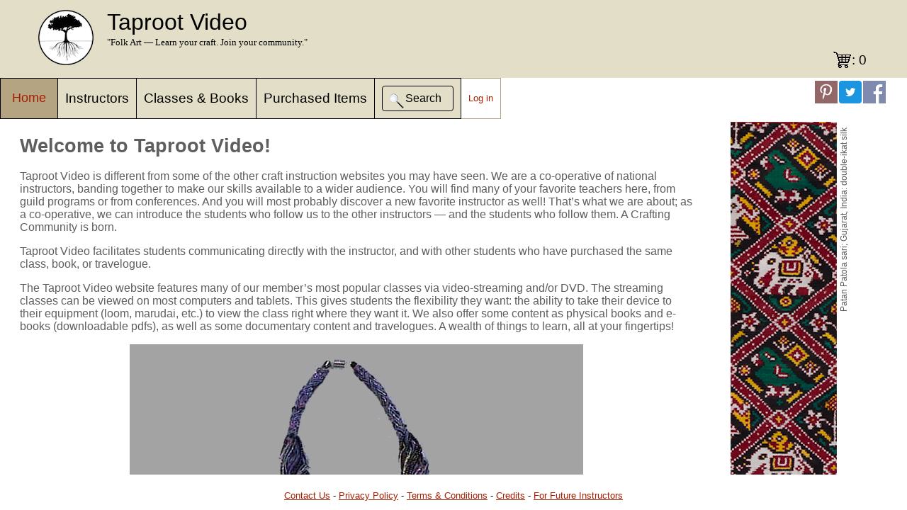

--- FILE ---
content_type: text/html;charset=UTF-8
request_url: https://taprootvideo.com/home.jsf;jsessionid=F89AFB83E76A7211858475D5EB7E7608
body_size: 20957
content:
<!DOCTYPE html>
<html xmlns="http://www.w3.org/1999/xhtml"><head id="j_idt3"><link type="text/css" rel="stylesheet" href="/javax.faces.resource/theme.css.jsf;jsessionid=9AF505CF17DF42A1703DD25D8F495EFE?ln=primefaces-saga&amp;v=11.0.0" /><link type="text/css" rel="stylesheet" href="/javax.faces.resource/primeicons/primeicons.css.jsf;jsessionid=9AF505CF17DF42A1703DD25D8F495EFE?ln=primefaces&amp;v=11.0.0" /><script type="text/javascript" src="/javax.faces.resource/TRV.js.jsf;jsessionid=9AF505CF17DF42A1703DD25D8F495EFE?ln=script"></script><script type="text/javascript" src="/javax.faces.resource/TRV_common.js.jsf;jsessionid=9AF505CF17DF42A1703DD25D8F495EFE?ln=script"></script><script type="text/javascript" src="/javax.faces.resource/noop_logout.js.jsf;jsessionid=9AF505CF17DF42A1703DD25D8F495EFE?ln=script"></script><script type="text/javascript" src="/javax.faces.resource/jquery/jquery.js.jsf;jsessionid=9AF505CF17DF42A1703DD25D8F495EFE?ln=primefaces&amp;v=11.0.0"></script><script type="text/javascript" src="/javax.faces.resource/jquery/jquery-plugins.js.jsf;jsessionid=9AF505CF17DF42A1703DD25D8F495EFE?ln=primefaces&amp;v=11.0.0"></script><script type="text/javascript" src="/javax.faces.resource/core.js.jsf;jsessionid=9AF505CF17DF42A1703DD25D8F495EFE?ln=primefaces&amp;v=11.0.0"></script><link type="text/css" rel="stylesheet" href="/javax.faces.resource/components.css.jsf;jsessionid=9AF505CF17DF42A1703DD25D8F495EFE?ln=primefaces&amp;v=11.0.0" /><script type="text/javascript" src="/javax.faces.resource/components.js.jsf;jsessionid=9AF505CF17DF42A1703DD25D8F495EFE?ln=primefaces&amp;v=11.0.0"></script><link type="text/css" rel="stylesheet" href="/javax.faces.resource/galleria/galleria.css.jsf;jsessionid=9AF505CF17DF42A1703DD25D8F495EFE?ln=primefaces&amp;v=11.0.0" /><script type="text/javascript" src="/javax.faces.resource/galleria/galleria.js.jsf;jsessionid=9AF505CF17DF42A1703DD25D8F495EFE?ln=primefaces&amp;v=11.0.0"></script><link type="text/css" rel="stylesheet" href="/javax.faces.resource/default.css.jsf;jsessionid=9AF505CF17DF42A1703DD25D8F495EFE?ln=css" /><script type="text/javascript">if(window.PrimeFaces){PrimeFaces.settings.locale='en_US';PrimeFaces.settings.viewId='/home.xhtml';PrimeFaces.settings.contextPath='';PrimeFaces.settings.cookiesSecure=false;}</script>
	<title>Home</title>
	<meta name="google-signin-client_id" content="711296785917-2rua5k7j099q8lclut7tbmj5bco638dm.apps.googleusercontent.com" />
	<link rel="shortcut icon" href="img/favicon.ico" type="image/x-icon" />
	<link rel="icon" href="img/favicon.ico" type="image/x-icon" />
	<link rel="apple-touch-icon" href="img/tr_logo60.png" />
	<link rel="apple-touch-icon" sizes="76x76" href="img/tr_logo76.png" />
	<link rel="apple-touch-icon" sizes="120x120" href="img/tr_logo120.png" />
	<link rel="apple-touch-icon" sizes="152x152" href="img/tr_logo152.png" /><script type="text/javascript">
		TRV.Common.init('false', 'HOME')
	</script>
	<script type="text/javascript" src="https://js.stripe.com/v3/"></script>
			<meta property="og:url" content="https://www.taprootvideo.com/trv/home.jsf" />
			<meta property="og:title" content="Welcome to Taproot Video!" />
			<meta property="og:description" content="Taproot Folk Arts has offered in-person instruction in           many folk art techniques across the nation for over a decade,           and now is proud to present our newest reincarnation: Taproot           Video. This website features our most popular classes via           video-streaming." />
			<meta property="og:site_name" content="Taproot Video" />
			<meta property="og:image" content="https://d3oezqarn9h8ok.cloudfront.net/patola.jpg" />
			<meta property="og:image:type" content="image/jpeg" />
			<meta property="og:image:width" content="3551" />
			<meta property="og:image:height" content="2010" /><script type="text/javascript">
		  window.fbAsyncInit = function() {
		  FB.init({
		
		  	  appId		 : '1381961811947660', // testing on localhost
//		      appId      : '1794013334162200',
		      cookie	 : true,
		      xfbml      : true,
		      version    : 'v2.6'
		    });
		  };
		
		  (function(d, s, id){
		     var js, fjs = d.getElementsByTagName(s)[0];
		     if (d.getElementById(id)) {return;}
		     js = d.createElement(s); js.id = id;
		     js.src = "//connect.facebook.net/en_US/sdk.js";
		     fjs.parentNode.insertBefore(js, fjs);
		   }(document, 'script', 'facebook-jssdk'));
	</script><script type="text/javascript">
		//<![CDATA[
		// Safari has a problem with scrolling after the user navigates back a page. 
		// See http://stackoverflow.com/questions/34556881/overflow-y-scroll-not-working-when-going-back-to-the-page-in-safari-9
		// for the source of this work-around
		var is_chrome = navigator.userAgent.indexOf('Chrome') > -1;
		var is_safari = navigator.userAgent.indexOf("Safari") > -1 && !is_chrome;
		if (is_safari) {
		    window.onpageshow = function(event) {
		        if (event.persisted) {
		            window.location.reload() 
		        }
		    };
		}
		//]]></script>
	<script async="true" src="https://www.googletagmanager.com/gtag/js?id=G-ZVCWJ0LH8L"></script>
	<script>
		window.dataLayer = window.dataLayer || [];
		function gtag() {
			dataLayer.push(arguments);
		}
		gtag('js', new Date());

		gtag('config', 'G-ZVCWJ0LH8L');
	</script></head><body>
	<div id="amazon-root"></div>
	<script type="text/javascript">
		window.onAmazonLoginReady = function() {
			amazon.Login.setClientId('amzn1.application-oa2-client.ec58fca6e1be4bd7b51eb1adfbbdca6a');
		};
		(function(d) {
			var a = d.createElement('script');
			a.type = 'text/javascript';
			a.async = true;
			a.id = 'amazon-login-sdk';
			a.src = 'https://assets.loginwithamazon.com/sdk/na/login1.js';
			d.getElementById('amazon-root').appendChild(a);
		})(document);
	</script>
<form id="tzform" name="tzform" method="post" action="/home.jsf;jsessionid=9AF505CF17DF42A1703DD25D8F495EFE" enctype="application/x-www-form-urlencoded">
<input type="hidden" name="tzform" value="tzform" />
<script id="tzform:j_idt39" type="text/javascript">submitTZ = function() {return PrimeFaces.ab({s:"tzform:j_idt39",f:"tzform",pa:arguments[0]});}</script><input type="hidden" name="javax.faces.ViewState" id="j_id1:javax.faces.ViewState:0" value="stateless" autocomplete="off" />
</form>
		<div id="header">
			<div id="header-content">
				<table id="header-table">
					<tr>
						<td><img src="img/logo_large.png;jsessionid=9AF505CF17DF42A1703DD25D8F495EFE" height="80" width="80" /></td>
						<td valign="top" id="TR_cell">
							<div>
								<span id="TR">Taproot Video<span style="color: red;"></span></span> <br />
								<span id="passing">"Folk Art — Learn your craft.
									Join your community."</span>
							</div>
						</td>
					</tr>
				</table>
<form id="shopping_cart_icon_form" name="shopping_cart_icon_form" method="post" action="/home.jsf;jsessionid=9AF505CF17DF42A1703DD25D8F495EFE" enctype="application/x-www-form-urlencoded">
<input type="hidden" name="shopping_cart_icon_form" value="shopping_cart_icon_form" />
<a id="shopping_cart_icon_form:shopping_cart_btn" name="shopping_cart_icon_form:shopping_cart_btn" href="shopping_cart.jsf;jsessionid=9AF505CF17DF42A1703DD25D8F495EFE">: 0</a><input type="hidden" name="javax.faces.ViewState" id="j_id1:javax.faces.ViewState:1" value="stateless" autocomplete="off" />
</form>
			</div>
		</div>
		<div id="menu">
			<table>
				<tr>
							<td id="selected_menu">
								<div class="dropdown">
									<button class="dropbtn"><a href="/home.jsf;jsessionid=9AF505CF17DF42A1703DD25D8F495EFE">Home</a>
									</button>
									<div class="dropdown-content"><a href="/home.jsf;jsessionid=9AF505CF17DF42A1703DD25D8F495EFE">Home</a><a href="/values.jsf;jsessionid=9AF505CF17DF42A1703DD25D8F495EFE">Core values</a><a href="/help.jsf;jsessionid=9AF505CF17DF42A1703DD25D8F495EFE">Help &amp; FAQ</a><a href="/about.jsf;jsessionid=9AF505CF17DF42A1703DD25D8F495EFE">About us</a>
									</div>
								</div>
							</td>
							<td class="menu_item"><a href="/instructors.jsf;jsessionid=9AF505CF17DF42A1703DD25D8F495EFE">Instructors</a></td>
							<td class="menu_item"><a href="/allClasses.jsf;jsessionid=9AF505CF17DF42A1703DD25D8F495EFE">Classes &amp; Books</a></td>
							<td class="menu_item"><a href="/classes.jsf;jsessionid=9AF505CF17DF42A1703DD25D8F495EFE">Purchased          Items</a></td>
							<td class="menu_item">
<form id="quick_search_form" name="quick_search_form" method="post" action="/home.jsf;jsessionid=9AF505CF17DF42A1703DD25D8F495EFE" enctype="application/x-www-form-urlencoded">
<input type="hidden" name="quick_search_form" value="quick_search_form" />
<input id="quick_search_form:queryText" name="quick_search_form:queryText" type="text" class="ui-inputfield ui-inputtext ui-widget ui-state-default ui-corner-all hidden" size="16" /><script id="quick_search_form:queryText_s" type="text/javascript">$(function(){PrimeFaces.cw("InputText","queryInput",{id:"quick_search_form:queryText"});});</script><button id="quick_search_form:quick_search_btn" name="quick_search_form:quick_search_btn" class="ui-button ui-widget ui-state-default ui-corner-all ui-button-icon-only hide_on_wide" onclick="PrimeFaces.ab({s:&quot;quick_search_form:quick_search_btn&quot;,f:&quot;quick_search_form&quot;,p:&quot;quick_search_form:queryText quick_search_form:quick_search_btn&quot;,onst:function(cfg){return TRV.Common.searchSupport();}});return false;" type="submit"><span class="ui-button-icon-left ui-icon ui-c searchIcon"></span><span class="ui-button-text ui-c">ui-button</span></button><script id="quick_search_form:quick_search_btn_s" type="text/javascript">$(function(){PrimeFaces.cw("CommandButton","quick_search_button",{id:"quick_search_form:quick_search_btn"});});</script><button id="quick_search_form:quick_search_btn_wide" name="quick_search_form:quick_search_btn_wide" class="ui-button ui-widget ui-state-default ui-corner-all ui-button-text-icon-left ui-button-outlined ui-button-black hide_on_narrow" onclick="PrimeFaces.ab({s:&quot;quick_search_form:quick_search_btn_wide&quot;,f:&quot;quick_search_form&quot;,p:&quot;quick_search_form:queryText quick_search_form:quick_search_btn_wide&quot;,onst:function(cfg){return TRV.Common.searchSupport();}});return false;" type="submit"><span class="ui-button-icon-left ui-icon ui-c searchIcon"></span><span class="ui-button-text ui-c">Search</span></button><script id="quick_search_form:quick_search_btn_wide_s" type="text/javascript">$(function(){PrimeFaces.cw("CommandButton","quick_search_button_wide",{id:"quick_search_form:quick_search_btn_wide"});});</script><input type="hidden" name="javax.faces.ViewState" id="j_id1:javax.faces.ViewState:2" value="stateless" autocomplete="off" />
</form></td>
								<td id="loginout"><a href="/login.jsf;jsessionid=9AF505CF17DF42A1703DD25D8F495EFE?return_dest=%2Fhome.jsf%3Bjsessionid%3DF89AFB83E76A7211858475D5EB7E7608">Log in</a></td>
				</tr>
			</table>
		</div>
			<div class="shareOnFacebook" onclick="shareOnFacebook('https://www.taprootvideo.com/trv/home.jsf')">
			</div>
			<a href="https://twitter.com/share?ref_src=twsrc%5Etfw" class="shareOnTwitter" target="_blank"></a>
			<a class="shareOnPintrest" href="https://www.pinterest.com/pin/create/button/" data-pin-do="buttonBookmark" data-pin-custom="true"> </a>
			<script type="text/javascript" async="true" defer="defer" src="//assets.pinterest.com/js/pinit.js"></script><script type="text/javascript">
				//<![CDATA[
				   function shareOnFacebook( url) {
				   	FB.ui({
					  method: 'share',
					  href: url,
					}, function(response){});
				   }
				//]]></script>

			<div id="content">
				<div id="content-entry">
<form id="form" name="form" method="post" action="/home.jsf;jsessionid=9AF505CF17DF42A1703DD25D8F495EFE" enctype="application/x-www-form-urlencoded">
<input type="hidden" name="form" value="form" />

						<table style="margin-right: 50px">
							<tr>
								<td>
									<div class="static-content">
										<h1>Welcome to Taproot Video!</h1>
										<p>Taproot Video is different from some of the other craft
											instruction websites you may have seen. We are a co-operative
											of national instructors, banding together to make our skills
											available to a wider audience. You will find many of your
											favorite teachers here, from guild programs or from
											conferences. And you will most probably discover a new
											favorite instructor as well! That’s what we are about; as a
											co-operative, we can introduce the students who follow us to
											the other instructors — and the students who follow
											them. A Crafting Community is born.</p>
										<p>Taproot Video facilitates students communicating
											directly with the instructor, and with other students who
											have purchased the same class, book, or travelogue.</p>
										<p>The Taproot Video website features many of our member’s
											most popular classes via video-streaming and/or DVD. The
											streaming classes can be viewed on most computers and
											tablets. This gives students the flexibility they want: the
											ability to take their device to their equipment (loom,
											marudai, etc.) to view the class right where they want it. We
											also offer some content as physical books and e-books
											(downloadable pdfs), as well as some documentary content and
											travelogues. A wealth of things to learn, all at your
											fingertips!</p>
										<div style="width: 100%;"><a href="/allClasses.jsf;jsessionid=9AF505CF17DF42A1703DD25D8F495EFE" class="ui-link ui-widget"><div id="form:class_gallery" tabindex="0" class="ui-galleria ui-widget ui-widget-content ui-corner-all" style="max-width: 640px;  margin: 0 auto;"><div class="ui-galleria-content"><ul class="ui-galleria-items"><li class="ui-galleria-item"><img id="form:class_gallery:0:j_idt87" src="https://d3oezqarn9h8ok.cloudfront.net/linda_hendrickson/neckpiece/neckpiece_preview_poster.jpg?pfdrid_c=true" alt="Instructor: Linda Hendrickson" title="Weave a Neckpiece" style="width: 100%; display: block" /></li><li class="ui-galleria-item"><img id="form:class_gallery:1:j_idt87" src="https://d3oezqarn9h8ok.cloudfront.net/linda_hendrickson/garlic_basket/garlic_basket_preview_poster.jpg?pfdrid_c=true" alt="Instructor: Linda Hendrickson" title="Ply-Split Garlic Basket" style="width: 100%; display: block" /></li><li class="ui-galleria-item"><img id="form:class_gallery:2:j_idt87" src="https://d3oezqarn9h8ok.cloudfront.net/kris_leet/intro/intro_poster.jpg?pfdrid_c=true" alt="Instructor: Kris Leet" title="Introduction to Tablet Weaving" style="width: 100%; display: block" /></li><li class="ui-galleria-item"><img id="form:class_gallery:3:j_idt87" src="https://d3oezqarn9h8ok.cloudfront.net/mmr/temari/temari_poster.png?pfdrid_c=true" alt="Instructor: Marilyn Romatka" title="Beginning Temari Balls" style="width: 100%; display: block" /></li><li class="ui-galleria-item"><img id="form:class_gallery:4:j_idt87" src="https://d3oezqarn9h8ok.cloudfront.net/john_marshall/dance_of_life_v2/dance_of_life_poster.jpg?pfdrid_c=true" alt="Instructor: John Marshall" title="Kyoukechi – Dance of Life (updated)" style="width: 100%; display: block" /></li><li class="ui-galleria-item"><img id="form:class_gallery:5:j_idt87" src="https://d3oezqarn9h8ok.cloudfront.net/mmr/viknit_finish/VK_FandF_poster.png?pfdrid_c=true" alt="Instructor: Marilyn Romatka" title="Finishing and Findings for Viking Knitting" style="width: 100%; display: block" /></li><li class="ui-galleria-item"><img id="form:class_gallery:6:j_idt87" src="https://d3oezqarn9h8ok.cloudfront.net/mmr/viknit/viking_knitting_preview_poster.png?pfdrid_c=true" alt="Instructor: Marilyn Romatka" title="Viking Knitting" style="width: 100%; display: block" /></li><li class="ui-galleria-item"><img id="form:class_gallery:7:j_idt87" src="https://d3oezqarn9h8ok.cloudfront.net/mmr/paperstars/paperstars_poster.png?pfdrid_c=true" alt="Instructor: Marilyn Romatka" title="European Paper Stars (Papiersterne)" style="width: 100%; display: block" /></li><li class="ui-galleria-item"><img id="form:class_gallery:8:j_idt87" src="https://d3oezqarn9h8ok.cloudfront.net/joan_ruane/off_the_point/off_the_point_poster.jpg?pfdrid_c=true" alt="Instructor: Joan Ruane" title="Spinning off the Point" style="width: 100%; display: block" /></li><li class="ui-galleria-item"><img id="form:class_gallery:9:j_idt87" src="https://d3oezqarn9h8ok.cloudfront.net/carol_james/intro/CarolAtTheSprangFrame.jpg?pfdrid_c=true" alt="Instructor: Carol James" title="Introduction to Sprang" style="width: 100%; display: block" /></li></ul><ul class="ui-galleria-caption-items"><li class="ui-galleria-caption-item">
														<h4 class="mb-2">Weave a Neckpiece</h4>
														<p>Instructor: Linda Hendrickson</p></li><li class="ui-galleria-caption-item">
														<h4 class="mb-2">Ply-Split Garlic Basket</h4>
														<p>Instructor: Linda Hendrickson</p></li><li class="ui-galleria-caption-item">
														<h4 class="mb-2">Introduction to Tablet Weaving</h4>
														<p>Instructor: Kris Leet</p></li><li class="ui-galleria-caption-item">
														<h4 class="mb-2">Beginning Temari Balls</h4>
														<p>Instructor: Marilyn Romatka</p></li><li class="ui-galleria-caption-item">
														<h4 class="mb-2">Kyoukechi – Dance of Life (updated)</h4>
														<p>Instructor: John Marshall</p></li><li class="ui-galleria-caption-item">
														<h4 class="mb-2">Finishing and Findings for Viking Knitting</h4>
														<p>Instructor: Marilyn Romatka</p></li><li class="ui-galleria-caption-item">
														<h4 class="mb-2">Viking Knitting</h4>
														<p>Instructor: Marilyn Romatka</p></li><li class="ui-galleria-caption-item">
														<h4 class="mb-2">European Paper Stars (Papiersterne)</h4>
														<p>Instructor: Marilyn Romatka</p></li><li class="ui-galleria-caption-item">
														<h4 class="mb-2">Spinning off the Point</h4>
														<p>Instructor: Joan Ruane</p></li><li class="ui-galleria-caption-item">
														<h4 class="mb-2">Introduction to Sprang</h4>
														<p>Instructor: Carol James</p></li></ul></div></div><script id="form:class_gallery_s" type="text/javascript">$(function(){PrimeFaces.cw("Galleria","widget_form_class_gallery",{id:"form:class_gallery",showIndicators:true,showCaption:true,circular:true,autoPlay:true,transitionInterval:5000});});</script></a>
										</div>
										<p>Traditional skills, folk art, production from the
											Maker’s Hand; many terms to describe the universal delight
											that comes from creating art – something so individual, so
											personal, with your very own hands. Pride of Craftsmanship.</p>
										<p>Creating your own art has many tangible benefits</p>
										<ul>
											<li>Reducing stress, it can help lower the body's
												concentration of the stress hormone cortisol and increase
												that of the pleasure hormone dopamine.</li>
											<li>Building self-esteem, with a feeling of
												connectedness and accomplishment</li>
											<li>Building community and friendships, it promotes
												natural conversation and curiosity about other people's
												projects.</li>
											<li>Teaching creative-thinking.</li>
											<li>Improving dexterity, including better hand-eye and
												spatial coordination thanks to the detailed work.</li>
											<li>Real Life experiences — getting us off our
												phones!</li>
										</ul>
										<p>Art therapy activities are meditative, quiet, and
											calming, which helps soothe symptoms of stress, nervousness,
											and irritability. And crafting is a lot cheaper than
											professional counseling!</p>
									</div>
								</td>
								<td style="width: 150px; background-image: url('img/patola.jpg');">
								</td>
								<td style="width: 20px">
									<div class="textileNote">Patan Patola sari; Gujarat,
										India: double-ikat silk</div>
								</td>
							</tr>
						</table><input type="hidden" name="javax.faces.ViewState" id="j_id1:javax.faces.ViewState:3" value="stateless" autocomplete="off" />
</form>
				</div>
			</div>
		<div id="footer">
			<p><a href="contact.jsf;jsessionid=9AF505CF17DF42A1703DD25D8F495EFE">Contact Us</a> - 
				<a href="privacy.jsf;jsessionid=9AF505CF17DF42A1703DD25D8F495EFE">Privacy Policy</a> - 
				<a href="tandc.jsf;jsessionid=9AF505CF17DF42A1703DD25D8F495EFE">Terms &amp; Conditions</a> - 
				<a href="credits.jsf;jsessionid=9AF505CF17DF42A1703DD25D8F495EFE">Credits</a> - 
				<a href="future_instructors.jsf;jsessionid=9AF505CF17DF42A1703DD25D8F495EFE">For Future Instructors</a>
			</p>
		</div></body>
</html>

--- FILE ---
content_type: text/css
request_url: https://taprootvideo.com/javax.faces.resource/galleria/galleria.css.jsf;jsessionid=9AF505CF17DF42A1703DD25D8F495EFE?ln=primefaces&v=11.0.0
body_size: 5631
content:
.ui-galleria-content{display:flex;flex-direction:column}.ui-galleria-item-wrapper{display:flex;flex-direction:column;position:relative}.ui-galleria-item-container{position:relative;display:flex;height:100%;overflow:hidden}.ui-galleria-item-nav{position:absolute;top:50%;margin-top:-.5rem;display:inline-flex;justify-content:center;align-items:center;overflow:hidden;z-index:1}.ui-galleria-item-prev{left:0;border-top-left-radius:0;border-bottom-left-radius:0}.ui-galleria-item-next{right:0;border-top-right-radius:0;border-bottom-right-radius:0}.ui-galleria-items{list-style:none;margin:0;padding:0;display:flex;flex-direction:row}.ui-galleria-item{flex:1 0 auto;display:flex;justify-content:center;align-items:center;height:100%;width:100%}.ui-galleria-item-nav-onhover .ui-galleria-item-nav{pointer-events:none;opacity:0;transition:opacity .2s ease-in-out}.ui-galleria-item-nav-onhover .ui-galleria-item-wrapper:hover .ui-galleria-item-nav{pointer-events:all;opacity:1}.ui-galleria-item-nav-onhover .ui-galleria-item-wrapper:hover .ui-galleria-item-nav.ui-disabled{pointer-events:none}.ui-galleria-caption-items{position:absolute;bottom:0;left:0;width:100%;list-style:none;margin:0;padding:0;display:flex;flex-direction:row}.ui-galleria-caption-item{flex:1 0 auto;height:100%;width:100%}.ui-galleria-thumbnail-wrapper{display:flex;flex-direction:column;overflow:auto;flex-shrink:0}.ui-galleria-thumbnail-prev,.ui-galleria-thumbnail-next{align-self:center;flex:0 0 auto;display:flex;justify-content:center;align-items:center;overflow:hidden;position:relative}.ui-galleria-thumbnail-prev span,.ui-galleria-thumbnail-next span{display:flex;justify-content:center;align-items:center}.ui-galleria-thumbnail-container{display:flex;flex-direction:row}.ui-galleria-thumbnail-items-container{overflow:hidden;width:100%}.ui-galleria-thumbnail-items{display:flex}.ui-galleria-thumbnail-item{overflow:auto;display:flex;align-items:center;justify-content:center;cursor:pointer;opacity:.5}.ui-galleria-thumbnail-item:hover{opacity:1;transition:opacity .3s}.ui-galleria-thumbnail-item-current{opacity:1}.ui-galleria-thumbnails-left .ui-galleria-content,.ui-galleria-thumbnails-right .ui-galleria-content{flex-direction:row}.ui-galleria-thumbnails-left .ui-galleria-item-wrapper,.ui-galleria-thumbnails-right .ui-galleria-item-wrapper{flex-direction:row}.ui-galleria-thumbnails-left .ui-galleria-items,.ui-galleria-thumbnails-right .ui-galleria-items{flex-direction:column}.ui-galleria-thumbnails-left .ui-galleria-item,.ui-galleria-thumbnails-right .ui-galleria-item{align-items:stretch}.ui-galleria-thumbnails-left .ui-galleria-item-wrapper,.ui-galleria-thumbnails-top .ui-galleria-item-wrapper{order:2}.ui-galleria-thumbnails-left .ui-galleria-thumbnail-wrapper,.ui-galleria-thumbnails-top .ui-galleria-thumbnail-wrapper{order:1}.ui-galleria-thumbnails-left .ui-galleria-thumbnail-container,.ui-galleria-thumbnails-right .ui-galleria-thumbnail-container{flex-direction:column;height:100%}.ui-galleria-thumbnails-left .ui-galleria-thumbnail-items,.ui-galleria-thumbnails-right .ui-galleria-thumbnail-items{flex-direction:column;height:100%}.ui-galleria-indicators{display:flex;align-items:center;justify-content:center;list-style:none;margin:0;padding:0}.ui-galleria-indicator>button{display:inline-flex;align-items:center}.ui-galleria-indicators-left .ui-galleria-item-wrapper,.ui-galleria-indicators-right .ui-galleria-item-wrapper{flex-direction:row;align-items:center}.ui-galleria-indicators-left .ui-galleria-item-container,.ui-galleria-indicators-top .ui-galleria-item-container{order:2}.ui-galleria-indicators-left .ui-galleria-indicators,.ui-galleria-indicators-top .ui-galleria-indicators{order:1}.ui-galleria-indicators-left .ui-galleria-indicators,.ui-galleria-indicators-right .ui-galleria-indicators{flex-direction:column}.ui-galleria-indicator-onitem .ui-galleria-indicators{position:absolute;display:flex}.ui-galleria-indicator-onitem.ui-galleria-indicators-top .ui-galleria-indicators{top:0;left:0;width:100%;align-items:flex-start}.ui-galleria-indicator-onitem.ui-galleria-indicators-right .ui-galleria-indicators{right:0;top:0;height:100%;align-items:flex-end}.ui-galleria-indicator-onitem.ui-galleria-indicators-bottom .ui-galleria-indicators{bottom:0;left:0;width:100%;align-items:flex-end}.ui-galleria-indicator-onitem.ui-galleria-indicators-left .ui-galleria-indicators{left:0;top:0;height:100%;align-items:flex-start}.ui-galleria-mask{position:fixed;top:0;left:0;width:100%;height:100%;display:flex;align-items:center;justify-content:center;pointer-events:none;background-color:transparent;transition-property:background-color}.ui-galleria-mask.ui-widget-overlay{pointer-events:auto}.ui-galleria-close{position:absolute;top:0;right:0;display:flex;justify-content:center;align-items:center;overflow:hidden}.ui-galleria-mask .ui-galleria-item-nav{position:fixed;top:50%;margin-top:-.5rem}.ui-galleria-enter{opacity:0;transform:scale(0.7)}.ui-galleria-enter-active{opacity:1;transform:scale(1);transition:all 150ms cubic-bezier(0,0,0.2,1)}.ui-galleria-enter-done{transform:none}.ui-galleria-exit{opacity:1}.ui-galleria-exit-active{opacity:0;transform:scale(0.7);transition:all 150ms cubic-bezier(0.4,0.0,0.2,1)}.ui-galleria-enter-active .ui-galleria-item-nav{opacity:0}.ui-galleria-mask.ui-galleria-mask-leave{background-color:transparent}.ui-items-hidden .ui-galleria-thumbnail-item{visibility:hidden}.ui-items-hidden .ui-galleria-thumbnail-item.ui-galleria-thumbnail-item-active{visibility:visible}.ui-galleria-link{text-align:left;background-color:transparent;margin:0;padding:0;border:0;cursor:pointer;user-select:none}